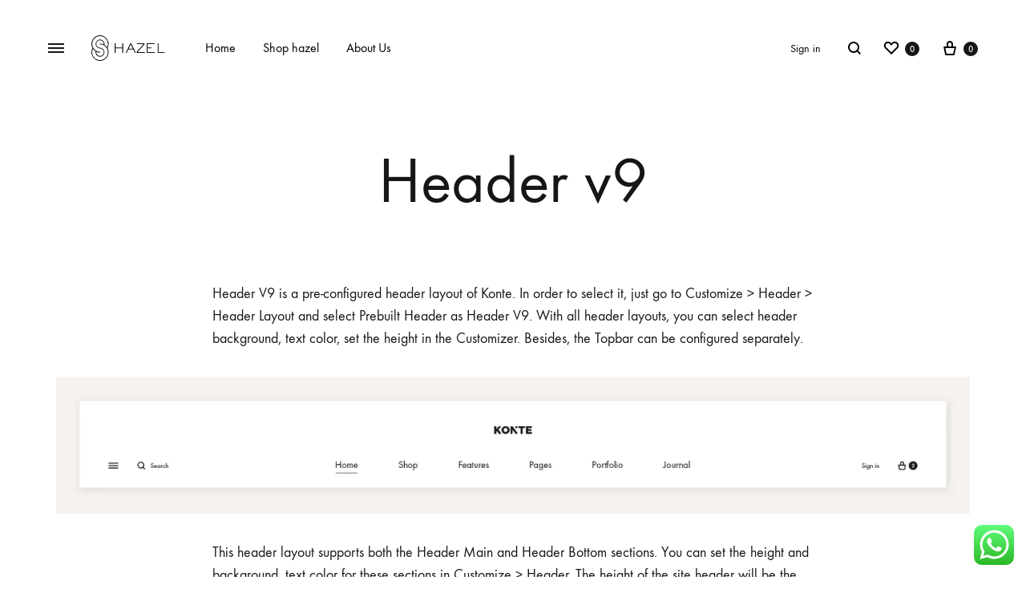

--- FILE ---
content_type: text/css
request_url: https://hazel.com.sa/wp-content/plugins/soo-wishlist/assets/css/wishlist.css?ver=1.2.6
body_size: -253
content:
.soo-wishlist-share ul {
	margin: 0;
	padding: 0;
	list-style: none;
}

.soo-wishlist-share ul li {
	display: inline-block;
	margin-right: 30px;
}

--- FILE ---
content_type: text/css
request_url: https://hazel.com.sa/wp-content/plugins/elementor/assets/css/widget-text-editor.min.css?ver=3.26.3
body_size: -246
content:
/*! elementor - v3.26.0 - 22-12-2024 */
.elementor-widget-text-editor.elementor-drop-cap-view-stacked .elementor-drop-cap{background-color:#69727d;color:#fff}.elementor-widget-text-editor.elementor-drop-cap-view-framed .elementor-drop-cap{background-color:transparent;border:3px solid;color:#69727d}.elementor-widget-text-editor:not(.elementor-drop-cap-view-default) .elementor-drop-cap{margin-top:8px}.elementor-widget-text-editor:not(.elementor-drop-cap-view-default) .elementor-drop-cap-letter{height:1em;width:1em}.elementor-widget-text-editor .elementor-drop-cap{float:left;font-size:50px;line-height:1;text-align:center}.elementor-widget-text-editor .elementor-drop-cap-letter{display:inline-block}

--- FILE ---
content_type: text/css
request_url: https://hazel.com.sa/wp-content/uploads/elementor/css/post-553.css?ver=1735849184
body_size: -340
content:
.elementor-553 .elementor-element.elementor-element-af42df4 > .elementor-container{max-width:770px;}.elementor-553 .elementor-element.elementor-element-af42df4{margin-top:0px;margin-bottom:23px;}.elementor-553 .elementor-element.elementor-element-ca448ea{margin-top:0px;margin-bottom:16px;}.elementor-553 .elementor-element.elementor-element-fbbaa8a > .elementor-container{max-width:770px;}

--- FILE ---
content_type: image/svg+xml
request_url: https://hazel.com.sa/wp-content/uploads/2022/08/logo.svg
body_size: 348
content:
<svg id="Logo" xmlns="http://www.w3.org/2000/svg" width="92.401" height="32" viewBox="0 0 92.401 32">
  <path id="Path_1" data-name="Path 1" d="M298.238,30.733a10.818,10.818,0,0,0,14.643-14.624l-.05-.093.049-.093A10.84,10.84,0,0,0,308.4,1.281,10.613,10.613,0,0,0,303.344,0,10.838,10.838,0,0,0,292.51,10.817a10.963,10.963,0,0,0,1.264,5.089l.049.092-.049.092a10.821,10.821,0,0,0,4.465,14.642m-4.715-19.916A9.778,9.778,0,0,1,303.345.979a9.867,9.867,0,0,1,9.855,9.856,9.765,9.765,0,0,1-.788,3.869l-.135.315-.2-.275a10.844,10.844,0,0,0-3.033-2.8l-.113-.069.022-.131a5.6,5.6,0,1,0-5.57,4.742,4.675,4.675,0,1,1-4.675,4.675v-.579l.278.125a10.619,10.619,0,0,0,4.4.943.489.489,0,1,0,0-.979,9.867,9.867,0,0,1-9.856-9.856m.754,6.476.135-.315.2.275a10.844,10.844,0,0,0,3.033,2.8l.113.069-.022.131a5.654,5.654,0,1,0,11.158,1.84,5.7,5.7,0,0,0-5.587-6.582,4.675,4.675,0,1,1,4.675-4.675v.579l-.278-.125a10.62,10.62,0,0,0-4.4-.943.489.489,0,1,0,0,.979,9.825,9.825,0,1,1-9.034,5.97" transform="translate(-292.496)" fill="#121214"/>
  <g id="Group_75" data-name="Group 75" transform="translate(29.363 9.941)">
    <path id="Path_59" data-name="Path 59" d="M9.572,0V5.266H1.11V0H0V12.118H1.11V6.352H9.572v5.765h1.086V0Z" transform="translate(0 0)" fill="#121214"/>
    <path id="Path_60" data-name="Path 60" d="M210.095,1.4l2.569,5.3H207.51ZM209.524,0,203.6,12.118h1.237L206.962,7.8h6.2l2.125,4.322h1.237L210.65,0Z" transform="translate(-189.841)" fill="#121214"/>
    <path id="Path_61" data-name="Path 61" d="M404.462.236v1.11H412.8l-9,9.826.6,1.166h10v-1.15h-9.128l9.049-9.794L413.685.236Z" transform="translate(-376.507 -0.22)" fill="#121214"/>
    <path id="Path_62" data-name="Path 62" d="M595.777.236v12.1h10.381v-1.1h-9.286v-4.6h4.853v-1.1h-4.853V1.378h8.9V.236Z" transform="translate(-555.515 -0.22)" fill="#121214"/>
    <path id="Path_63" data-name="Path 63" d="M799.376.236v12.1h9.017V11.219h-7.914V.236Z" transform="translate(-745.355 -0.22)" fill="#121214"/>
  </g>
</svg>


--- FILE ---
content_type: application/x-javascript
request_url: https://hazel.com.sa/wp-content/plugins/woocommerce/assets/client/blocks/wc-blocks-registry.js?ver=8db91d7a57c47e3eb6f6
body_size: 4878
content:
(()=>{"use strict";var e={n:t=>{var o=t&&t.__esModule?()=>t.default:()=>t;return e.d(o,{a:o}),o},d:(t,o)=>{for(var r in o)e.o(o,r)&&!e.o(t,r)&&Object.defineProperty(t,r,{enumerable:!0,get:o[r]})},o:(e,t)=>Object.prototype.hasOwnProperty.call(e,t),r:e=>{"undefined"!=typeof Symbol&&Symbol.toStringTag&&Object.defineProperty(e,Symbol.toStringTag,{value:"Module"}),Object.defineProperty(e,"__esModule",{value:!0})}},t={};e.r(t),e.d(t,{__experimentalDeRegisterExpressPaymentMethod:()=>S,__experimentalDeRegisterPaymentMethod:()=>I,__experimentalRegisterProductCollection:()=>G,getExpressPaymentMethods:()=>E,getPaymentMethods:()=>C,getRegisteredBlockComponents:()=>A,getRegisteredInnerBlocks:()=>x,registerBlockComponent:()=>R,registerExpressPaymentMethod:()=>k,registerInnerBlock:()=>j,registerPaymentMethod:()=>g,registerPaymentMethodExtensionCallbacks:()=>P});const o=window.wp.deprecated;var r=e.n(o);const n=window.wp.data;function i(e){return i="function"==typeof Symbol&&"symbol"==typeof Symbol.iterator?function(e){return typeof e}:function(e){return e&&"function"==typeof Symbol&&e.constructor===Symbol&&e!==Symbol.prototype?"symbol":typeof e},i(e)}function a(e,t,o){return(t=function(e){var t=function(e,t){if("object"!==i(e)||null===e)return e;var o=e[Symbol.toPrimitive];if(void 0!==o){var r=o.call(e,"string");if("object"!==i(r))return r;throw new TypeError("@@toPrimitive must return a primitive value.")}return String(e)}(e);return"symbol"===i(t)?t:String(t)}(t))in e?Object.defineProperty(e,t,{value:o,enumerable:!0,configurable:!0,writable:!0}):e[t]=o,e}const s=window.React,l={},c=l,d=(e,t,o)=>{const r=((e,t)=>o=>((null==o?void 0:o.paymentRequirements)||[]).every((e=>t.includes(e)))&&e(o))(e,t);return Object.values(c).some((e=>o in e))?((e,t,o)=>r=>{let n=e(r);if(n){const e={};Object.entries(t).forEach((([t,r])=>{o in r&&"function"==typeof r[o]&&(e[t]=r[o])})),n=Object.keys(e).every((t=>{try{return e[t](r)}catch(e){return console.error(`Error when executing callback for ${o} in ${t}`,e),!0}}))}return n})(r,c,o):r},u=window.wp.element,m=(e,t)=>{if(null!==e&&!(0,u.isValidElement)(e))throw new TypeError(`The ${t} property for the payment method must be a React element or null.`)},p=(e,t=[])=>{const o=t.reduce(((t,o)=>(e.hasOwnProperty(o)||t.push(o),t)),[]);if(o.length>0)throw new TypeError("The payment method configuration object is missing the following properties:"+o.join(", "))},y=()=>null;class v{constructor(e){var t,o,r,n;a(this,"name",void 0),a(this,"content",void 0),a(this,"edit",void 0),a(this,"paymentMethodId",void 0),a(this,"supports",void 0),a(this,"icons",void 0),a(this,"label",void 0),a(this,"ariaLabel",void 0),a(this,"placeOrderButtonLabel",void 0),a(this,"savedTokenComponent",void 0),a(this,"canMakePaymentFromConfig",void 0),v.assertValidConfig(e),this.name=e.name,this.label=e.label,this.placeOrderButtonLabel=e.placeOrderButtonLabel,this.ariaLabel=e.ariaLabel,this.content=e.content,this.savedTokenComponent=e.savedTokenComponent,this.icons=e.icons||null,this.edit=e.edit,this.paymentMethodId=e.paymentMethodId||this.name,this.supports={showSavedCards:(null==e||null===(t=e.supports)||void 0===t?void 0:t.showSavedCards)||(null==e||null===(o=e.supports)||void 0===o?void 0:o.savePaymentInfo)||!1,showSaveOption:(null==e||null===(r=e.supports)||void 0===r?void 0:r.showSaveOption)||!1,features:(null==e||null===(n=e.supports)||void 0===n?void 0:n.features)||["products"]},this.canMakePaymentFromConfig=e.canMakePayment}get canMakePayment(){return d(this.canMakePaymentFromConfig,this.supports.features,this.name)}}a(v,"assertValidConfig",(e=>{var t,o,n,i,a,l,c;if(e.savedTokenComponent=e.savedTokenComponent||(0,s.createElement)(y,null),p(e,["name","label","ariaLabel","content","edit","canMakePayment"]),"string"!=typeof e.name)throw new Error("The name property for the payment method must be a string");if(void 0!==e.icons&&!Array.isArray(e.icons)&&null!==e.icons)throw new Error("The icons property for the payment method must be an array or null.");if("string"!=typeof e.paymentMethodId&&void 0!==e.paymentMethodId)throw new Error("The paymentMethodId property for the payment method must be a string or undefined (in which case it will be the value of the name property).");if("string"!=typeof e.placeOrderButtonLabel&&void 0!==e.placeOrderButtonLabel)throw new TypeError("The placeOrderButtonLabel property for the payment method must be a string");if(((e,t)=>{if(null!==e&&!(0,u.isValidElement)(e)&&"string"!=typeof e)throw new TypeError("The label property for the payment method must be a React element, a string, or null.")})(e.label),m(e.content,"content"),m(e.edit,"edit"),m(e.savedTokenComponent,"savedTokenComponent"),"string"!=typeof e.ariaLabel)throw new TypeError("The ariaLabel property for the payment method must be a string");if("function"!=typeof e.canMakePayment)throw new TypeError("The canMakePayment property for the payment method must be a function.");if(void 0!==(null===(t=e.supports)||void 0===t?void 0:t.showSavedCards)&&"boolean"!=typeof(null===(o=e.supports)||void 0===o?void 0:o.showSavedCards))throw new TypeError("If the payment method includes the `supports.showSavedCards` property, it must be a boolean");if(void 0!==(null===(n=e.supports)||void 0===n?void 0:n.savePaymentInfo)&&r()("Passing savePaymentInfo when registering a payment method.",{alternative:"Pass showSavedCards and showSaveOption",plugin:"woocommerce-gutenberg-products-block",link:"https://github.com/woocommerce/woocommerce-gutenberg-products-block/pull/3686"}),void 0!==(null===(i=e.supports)||void 0===i?void 0:i.features)&&!Array.isArray(null===(a=e.supports)||void 0===a?void 0:a.features))throw new Error("The features property for the payment method must be an array or undefined.");if(void 0!==(null===(l=e.supports)||void 0===l?void 0:l.showSaveOption)&&"boolean"!=typeof(null===(c=e.supports)||void 0===c?void 0:c.showSaveOption))throw new TypeError("If the payment method includes the `supports.showSaveOption` property, it must be a boolean")}));class b{constructor(e){var t,o;a(this,"name",void 0),a(this,"title",void 0),a(this,"description",void 0),a(this,"gatewayId",void 0),a(this,"content",void 0),a(this,"edit",void 0),a(this,"paymentMethodId",void 0),a(this,"supports",void 0),a(this,"canMakePaymentFromConfig",void 0);const r="string"==typeof e.name?e.name.replace(/[_-]/g," "):e.name,n="string"==typeof(null==e?void 0:e.description)&&e.description.length>130?e.description.slice(0,130)+"...":e.description;b.assertValidConfig(e),this.name=e.name,this.title=e.title||r,this.description=n||"",this.gatewayId=e.gatewayId||"",this.content=e.content,this.edit=e.edit,this.paymentMethodId=e.paymentMethodId||this.name,this.supports={features:(null==e||null===(t=e.supports)||void 0===t?void 0:t.features)||["products"],style:(null==e||null===(o=e.supports)||void 0===o?void 0:o.style)||[]},this.canMakePaymentFromConfig=e.canMakePayment}get canMakePayment(){return d(this.canMakePaymentFromConfig,this.supports.features,this.name)}}a(b,"assertValidConfig",(e=>{var t,o;if(p(e,["name","content","edit"]),"string"!=typeof e.name)throw new TypeError("The name property for the express payment method must be a string");if("string"!=typeof e.paymentMethodId&&void 0!==e.paymentMethodId)throw new Error("The paymentMethodId property for the payment method must be a string or undefined (in which case it will be the value of the name property).");if(void 0!==(null===(t=e.supports)||void 0===t?void 0:t.features)&&!Array.isArray(null===(o=e.supports)||void 0===o?void 0:o.features))throw new Error("The features property for the payment method must be an array or undefined.");if(m(e.content,"content"),m(e.edit,"edit"),"function"!=typeof e.canMakePayment)throw new TypeError("The canMakePayment property for the express payment method must be a function.")}));const f="wc/store/payment",h={},w={},g=e=>{let t;"function"==typeof e?(t=e(v),r()("Passing a callback to registerPaymentMethod()",{alternative:"a config options object",plugin:"woocommerce-gutenberg-products-block",link:"https://github.com/woocommerce/woocommerce-gutenberg-products-block/pull/3404"})):t=new v(e),t instanceof v&&(h[t.name]=t)},k=e=>{let t;"function"==typeof e?(t=e(b),r()("Passing a callback to registerExpressPaymentMethod()",{alternative:"a config options object",plugin:"woocommerce-gutenberg-products-block",link:"https://github.com/woocommerce/woocommerce-gutenberg-products-block/pull/3404"})):t=new b(e),t instanceof b&&(w[t.name]=t)},P=(e,t)=>{l[e]?console.error(`The namespace provided to registerPaymentMethodExtensionCallbacks must be unique. Callbacks have already been registered for the ${e} namespace.`):(l[e]={},Object.entries(t).forEach((([t,o])=>{"function"==typeof o?l[e][t]=o:console.error(`All callbacks provided to registerPaymentMethodExtensionCallbacks must be functions. The callback for the ${t} payment method in the ${e} namespace was not a function.`)})))},I=e=>{delete h[e];const{__internalRemoveAvailablePaymentMethod:t}=(0,n.dispatch)(f);t(e)},S=e=>{delete w[e];const{__internalRemoveAvailableExpressPaymentMethod:t}=(0,n.dispatch)(f);t(e)},C=()=>h,E=()=>w,T={};function A(e){return{..."object"==typeof T[e]&&Object.keys(T[e]).length>0?T[e]:{},...T.any}}function x(e){return r()("getRegisteredInnerBlocks",{version:"2.8.0",alternative:"getRegisteredBlockComponents",plugin:"WooCommerce Blocks"}),A(e)}const q=(e,t,o)=>{const r=typeof e[t];if(r!==o)throw new Error(`Incorrect value for the ${t} argument when registering a block component. It was a ${r}, but must be a ${o}.`)},M=(e,t)=>{if(e[t]){if("function"==typeof e[t])return;if(e[t].$$typeof&&e[t].$$typeof===Symbol.for("react.lazy"))return}throw new Error(`Incorrect value for the ${t} argument when registering a block component. Component must be a valid React Element or Lazy callback.`)};function R(e){e.context||(e.context="any"),q(e,"context","string"),q(e,"blockName","string"),M(e,"component");const{context:t,blockName:o,component:r}=e;T[t]||(T[t]={}),T[t][o]=r}function j(e){r()("registerInnerBlock",{version:"2.8.0",alternative:"registerBlockComponent",plugin:"WooCommerce Blocks",hint:'"main" has been replaced with "context" and is now optional.'}),q(e,"main","string"),R({...e,context:e.main})}const O=window.wp.hooks;let B=function(e){return e.GRID="flex",e.STACK="list",e}({}),L=function(e){return e.FILL="fill",e.FIXED="fixed",e}({}),_=function(e){return e.ATTRIBUTES="attributes",e.CREATED="created",e.FEATURED="featured",e.HAND_PICKED="hand-picked",e.INHERIT="inherit",e.KEYWORD="keyword",e.ON_SALE="on-sale",e.ORDER="order",e.STOCK_STATUS="stock-status",e.TAXONOMY="taxonomy",e.PRICE_RANGE="price-range",e.FILTERABLE="filterable",e.RELATED_BY="related-by",e}({});const F=window.wc.wcSettings,$=JSON.parse('{"UU":"woocommerce/product-collection"}');let N=function(e){return e.SINGLE="single",e.THUMBNAIL="thumbnail",e}({});const D=$.UU,H=`${D}/product-title`,U=(0,F.getSetting)("stockStatusOptions",[]),V={perPage:9,pages:0,offset:0,postType:"product",order:"asc",orderBy:"title",search:"",exclude:[],inherit:!1,taxQuery:{},isProductCollectionBlock:!0,featured:!1,woocommerceOnSale:!1,woocommerceStockStatus:(0,F.getSetting)("hideOutOfStockItems",!1)?Object.keys(function(e,t){const{[t]:o,...r}=e;return r}(U,"outofstock")):Object.keys(U),woocommerceAttributes:[],woocommerceHandPickedProducts:[],timeFrame:void 0,priceRange:void 0,filterable:!1,relatedBy:{categories:!0,tags:!0}},z={query:V,tagName:"div",displayLayout:{type:B.GRID,columns:3,shrinkColumns:!0},dimensions:{widthType:L.FILL},queryContextIncludes:["collection"],forcePageReload:!1},Q=[["woocommerce/product-template",{},[["woocommerce/product-image",{imageSizing:N.THUMBNAIL}],["core/post-title",{textAlign:"center",level:3,fontSize:"medium",style:{spacing:{margin:{bottom:"0.75rem",top:"0"}}},isLink:!0,__woocommerceNamespace:H}],["woocommerce/product-price",{textAlign:"center",fontSize:"small"}],["woocommerce/product-button",{textAlign:"center",fontSize:"small"}]]],["core/query-pagination",{layout:{type:"flex",justifyContent:"center"}}],["woocommerce/product-collection-no-results"]],G=e=>{var t,o,r,n,i,a;if(!(e=>{var t,o,r,n,i,a,s,l,c,d,u,m,p,y,v,b,f,h,w,g,k,P,I,S,C,E,T,A,x,q,M,R,j;return"object"!=typeof e||null===e?(console.error("Invalid arguments: You must pass an object to __experimentalRegisterProductCollection."),!1):"string"!=typeof e.name||0===e.name.length?(console.error("Invalid name: name must be a non-empty string."),!1):(e.name.match(/^[a-zA-Z0-9-]+\/product-collection\/[a-zA-Z0-9-]+$/)||console.warn('To prevent conflicts with other collections, please use a unique name following the pattern: "<plugin-name>/product-collection/<collection-name>". Ensure "<plugin-name>" is your plugin name and "<collection-name>" is your collection name. Both should consist only of alphanumeric characters and hyphens (e.g., "my-plugin/product-collection/my-collection").'),"string"!=typeof e.title||0===e.title.length?(console.error("Invalid title: title must be a non-empty string."),!1):(void 0!==e.description&&"string"!=typeof e.description&&console.warn("Invalid description: description must be a string."),void 0!==e.category&&"string"!=typeof e.category&&console.warn("Invalid category: category must be a string."),void 0===e.keywords||Array.isArray(e.keywords)||console.warn("Invalid keywords: keywords must be an array of strings."),void 0!==e.icon&&"string"!=typeof e.icon&&"object"!=typeof e.icon&&console.warn("Invalid icon: icon must be a string or an object."),void 0!==e.example&&"object"!=typeof e.example&&console.warn("Invalid example: example must be an object."),void 0===e.scope||Array.isArray(e.scope)||console.warn("Invalid scope: scope must be an array of type WPBlockVariationScope."),void 0!==e.attributes&&"object"!=typeof e.attributes&&console.warn("Invalid attributes: attributes must be an object."),void 0!==(null===(t=e.attributes)||void 0===t?void 0:t.query)&&"object"!=typeof e.attributes.query&&console.warn("Invalid query: query must be an object."),void 0!==(null===(o=e.attributes)||void 0===o||null===(r=o.query)||void 0===r?void 0:r.offset)&&"number"!=typeof e.attributes.query.offset&&console.warn("Invalid offset: offset must be a number."),void 0!==(null===(n=e.attributes)||void 0===n||null===(i=n.query)||void 0===i?void 0:i.order)&&"string"!=typeof e.attributes.query.order&&console.warn("Invalid order: order must be a string."),void 0!==(null===(a=e.attributes)||void 0===a||null===(s=a.query)||void 0===s?void 0:s.orderBy)&&"string"!=typeof e.attributes.query.orderBy&&console.warn("Invalid orderBy: orderBy must be a string."),void 0!==(null===(l=e.attributes)||void 0===l||null===(c=l.query)||void 0===c?void 0:c.pages)&&"number"!=typeof e.attributes.query.pages&&console.warn("Invalid pages: pages must be a number."),void 0!==(null===(d=e.attributes)||void 0===d||null===(u=d.query)||void 0===u?void 0:u.perPage)&&"number"!=typeof e.attributes.query.perPage&&console.warn("Invalid perPage: perPage must be a number."),void 0!==(null===(m=e.attributes)||void 0===m||null===(p=m.query)||void 0===p?void 0:p.search)&&"string"!=typeof e.attributes.query.search&&console.warn("Invalid search: search must be a string."),void 0!==(null===(y=e.attributes)||void 0===y||null===(v=y.query)||void 0===v?void 0:v.taxQuery)&&"object"!=typeof e.attributes.query.taxQuery&&console.warn("Invalid taxQuery: taxQuery must be an object."),void 0!==(null===(b=e.attributes)||void 0===b||null===(f=b.query)||void 0===f?void 0:f.featured)&&"boolean"!=typeof e.attributes.query.featured&&console.warn("Invalid featured: featured must be a boolean."),void 0!==(null===(h=e.attributes)||void 0===h||null===(w=h.query)||void 0===w?void 0:w.timeFrame)&&"object"!=typeof e.attributes.query.timeFrame&&console.warn("Invalid timeFrame: timeFrame must be an object."),void 0!==(null===(g=e.attributes)||void 0===g||null===(k=g.query)||void 0===k?void 0:k.woocommerceOnSale)&&"boolean"!=typeof e.attributes.query.woocommerceOnSale&&console.warn("Invalid woocommerceOnSale: woocommerceOnSale must be a boolean."),void 0===(null===(P=e.attributes)||void 0===P||null===(I=P.query)||void 0===I?void 0:I.woocommerceStockStatus)||Array.isArray(e.attributes.query.woocommerceStockStatus)||console.warn("Invalid woocommerceStockStatus: woocommerceStockStatus must be an array."),void 0===(null===(S=e.attributes)||void 0===S||null===(C=S.query)||void 0===C?void 0:C.woocommerceAttributes)||Array.isArray(e.attributes.query.woocommerceAttributes)||console.warn("Invalid woocommerceAttributes: woocommerceAttributes must be an array."),void 0===(null===(E=e.attributes)||void 0===E||null===(T=E.query)||void 0===T?void 0:T.woocommerceHandPickedProducts)||Array.isArray(e.attributes.query.woocommerceHandPickedProducts)||console.warn("Invalid woocommerceHandPickedProducts: woocommerceHandPickedProducts must be an array."),void 0!==(null===(A=e.attributes)||void 0===A||null===(x=A.query)||void 0===x?void 0:x.priceRange)&&"object"!=typeof e.attributes.query.priceRange&&console.warn("Invalid priceRange: priceRange must be an object."),void 0!==(null===(q=e.attributes)||void 0===q?void 0:q.displayLayout)&&"object"!=typeof e.attributes.displayLayout&&console.warn("Invalid displayLayout: displayLayout must be an object."),void 0!==(null===(M=e.attributes)||void 0===M?void 0:M.dimensions)&&"object"!=typeof e.attributes.dimensions&&console.warn("Invalid dimensions: dimensions must be an object."),void 0===(null===(R=e.attributes)||void 0===R?void 0:R.hideControls)||Array.isArray(e.attributes.hideControls)||console.warn("Invalid hideControls: hideControls must be an array of strings."),void 0===(null===(j=e.attributes)||void 0===j?void 0:j.queryContextIncludes)||Array.isArray(e.attributes.queryContextIncludes)||console.warn("Invalid queryContextIncludes: queryContextIncludes must be an array of strings."),void 0!==e.preview&&("object"==typeof e.preview&&null!==e.preview||console.warn("Invalid preview: preview must be an object."),void 0!==e.preview.setPreviewState&&"function"!=typeof e.preview.setPreviewState&&console.warn("Invalid preview: setPreviewState must be a function."),void 0!==e.preview.initialPreviewState&&("object"!=typeof e.preview.initialPreviewState&&console.warn("Invalid preview: initialPreviewState must be an object."),"boolean"!=typeof e.preview.initialPreviewState.isPreview&&console.warn("Invalid preview: preview.isPreview must be a boolean."),"string"!=typeof e.preview.initialPreviewState.previewMessage&&console.warn("Invalid preview: preview.previewMessage must be a string."))),!(void 0!==e.usesReference&&!Array.isArray(e.usesReference)&&(console.error("Invalid usesReference: usesReference must be an array of strings."),1))))})(e))return void console.error("Collection could not be registered due to invalid configuration.");const{preview:{setPreviewState:l,initialPreviewState:c}={},usesReference:d}=e,u=(null===(t=e.attributes)||void 0===t?void 0:t.query)||{},m=[...new Set([_.INHERIT,...(null===(o=e.attributes)||void 0===o?void 0:o.hideControls)||[]])],p={name:e.name,title:e.title,description:e.description,category:e.category,keywords:e.keywords,icon:e.icon,example:e.example,scope:e.scope,attributes:{query:{...V,...void 0!==u.offset&&{offset:u.offset},...void 0!==u.order&&{order:u.order},...void 0!==u.orderBy&&{orderBy:u.orderBy},...void 0!==u.pages&&{pages:u.pages},...void 0!==u.perPage&&{perPage:u.perPage},...void 0!==u.search&&{search:u.search},...void 0!==u.taxQuery&&{taxQuery:u.taxQuery},...void 0!==u.featured&&{featured:u.featured},...void 0!==u.timeFrame&&{timeFrame:u.timeFrame},...void 0!==u.woocommerceOnSale&&{woocommerceOnSale:u.woocommerceOnSale},...void 0!==u.woocommerceStockStatus&&{woocommerceStockStatus:u.woocommerceStockStatus},...void 0!==u.woocommerceAttributes&&{woocommerceAttributes:u.woocommerceAttributes},...void 0!==u.woocommerceHandPickedProducts&&{woocommerceHandPickedProducts:u.woocommerceHandPickedProducts},...void 0!==u.priceRange&&{priceRange:u.priceRange}},displayLayout:null===(r=e.attributes)||void 0===r?void 0:r.displayLayout,hideControls:m,queryContextIncludes:null===(n=e.attributes)||void 0===n?void 0:n.queryContextIncludes,collection:e.name,inherit:!1},innerBlocks:e.innerBlocks||Q,isActive:(e,t)=>e.collection===t.collection,isDefault:!1};if(l||c||Array.isArray(d)&&d.length>0){const e=e=>t=>t.attributes.collection!==p.name?(0,s.createElement)(e,{...t}):(0,s.createElement)(e,{...t,...c||l?{preview:{setPreviewState:l,initialPreviewState:c}}:{},usesReference:d});(0,O.addFilter)("editor.BlockEdit",p.name,e)}var y,v;null!==(i=wp)&&void 0!==i&&null!==(a=i.blocks)&&void 0!==a&&a.registerBlockVariation&&wp.blocks.registerBlockVariation(D,{...p,attributes:{...z,...p.attributes,query:{...V,...null===(y=p.attributes)||void 0===y?void 0:y.query},displayLayout:{...z.displayLayout,...null===(v=p.attributes)||void 0===v?void 0:v.displayLayout}}})};(this.wc=this.wc||{}).wcBlocksRegistry=t})();